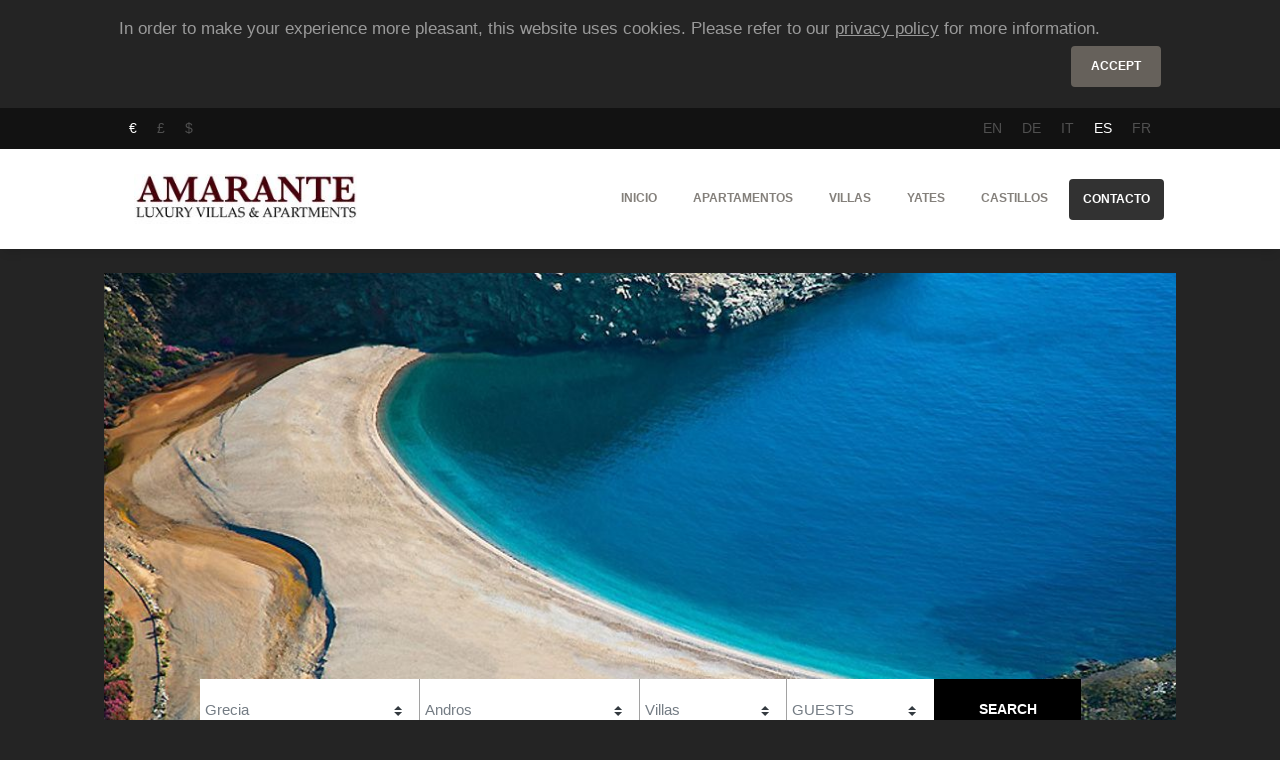

--- FILE ---
content_type: text/html; charset=UTF-8
request_url: https://es.amarantelva.com/villas-de-lujo-en-andros.html
body_size: 11006
content:
<!doctype html>
<html xmlns="http://www.w3.org/1999/xhtml" xml:lang="en" lang="en" class="cssanimations">
<head>
	<title>Villas Lujo Andros - Amarante LVA</title>
    	<meta http-equiv="Content-Type" content="text/html; charset=utf-8" />
	<meta name="viewport" content="width=device-width, initial-scale=1" />
    <link rel="canonical" href="https://es.amarantelva.com/villas-de-lujo-en-andros.html" />
	<link rel="shortcut icon" type="image/jpeg" href="/favicon.png"/>
	<meta name="viewport" content="width=device-width,minimum-scale=1,initial-scale=1" />
	<meta name="language" content="es" />
	<meta name="description" content="Amarante LVA proposes you a selection of Luxury Villas in Andros, Greece. Free Concierge Services for an exclusive stay in Andros, Greece. Don&#039;t miss the best holiday villas in Andros, Greece. Check it now."><meta name="keywords" content="Luxury Holiday Villas in Andros - Amarante LVA">	<meta name="robots" content="index,follow,all" />
	<meta name="revisit" content="3 days" />
	<meta name="p:domain_verify" content="5cf20044a0dcb99f753e57ea39774e69"/>
    <link href="https://stackpath.bootstrapcdn.com/bootstrap/4.3.1/css/bootstrap.min.css" rel="stylesheet" integrity="sha384-ggOyR0iXCbMQv3Xipma34MD+dH/1fQ784/j6cY/iJTQUOhcWr7x9JvoRxT2MZw1T" crossorigin="anonymous">
    <link rel="stylesheet" href="/css/all.css">
    <script
      src="https://code.jquery.com/jquery-3.4.0.min.js"
      crossorigin="anonymous"></script>

    <meta property="og:title" content="Villas Lujo Andros - Amarante LVA">
<meta property="og:site_name" content="Villas Lujo Andros - Amarante LVA">
<meta property="og:url" content="https://es.amarantelva.com/villas-de-lujo-en-andros.html">
<meta property="og:type" content="article">
<meta property="og:locale" content="es">
<meta property="og:description" content="Amarante LVA proposes you a selection of Luxury Villas in Andros, Greece. Free Concierge Services for an exclusive stay in Andros, Greece. Don&#039;t miss the best holiday villas in Andros, Greece. Check it now.">
<meta property="og:image" content="https://imagescdn.amarantelva.com/city-splash/http://images.amarantelva.com.s3-website-eu-west-1.amazonaws.com/cities/Luxury-Apartment-151.jpg">    <!-- Global site tag (gtag.js) - Google Analytics -->
    <script async src="https://www.googletagmanager.com/gtag/js?id=UA-36450527-1"></script>
    <script>
      window.dataLayer = window.dataLayer || [];
      function gtag(){dataLayer.push(arguments);}
      gtag('js', new Date());
      gtag('config', 'UA-36450527-1');
    </script>


</head>
<body onload="loaded()">

<div id="cookiebox" class="container py-3 info-horizontal d-hidden"><p class="description">In order to make your experience more pleasant, this website uses cookies. Please refer to our <a href="/privacy.html">privacy policy</a> for more information.</p><p class="text-right"><button id="acceptCookie" class="btn btn-default">Accept</button></p></div>

<nav id="lang-menu" class="navbar navbar-expand-lg bg-primary">
	<div class="container">
        <ul class="nav">
		<li class="nav-item"><a class="nav-link active" href="?currency=EUR" rel="nofollow">€</a></li><li class="nav-item"><a class="nav-link " href="?currency=GBP" rel="nofollow">£</a></li><li class="nav-item"><a class="nav-link " href="?currency=USD" rel="nofollow">$</a></li>		</ul>
		<ul class="nav flex-row ml-md-auto d-md-flex">
			<li class="nav-item"><a class="nav-link " href="https://www.amarantelva.com/luxury-villas-in-andros.html">EN</a></li>		<li class="nav-item"><a class="nav-link " href="https://de.amarantelva.com/luxus-landhauser-in-andros.html">DE</a></li>		<li class="nav-item"><a class="nav-link " href="https://it.amarantelva.com/ville-di-lusso-a-andros.html">IT</a></li>		<li class="nav-item"><a class="nav-link active" href="https://es.amarantelva.com/villas-de-lujo-en-andros.html">ES</a></li>		<li class="nav-item"><a class="nav-link " href="https://fr.amarantelva.com/villas-de-luxe-a-andros.html">FR</a></li>				</ul>
	</div>
</nav>

<nav id="top-menu" class="navbar navbar-expand-lg">
	<div class="container">
		<a class="navbar-brand" href="/">
			<img src="https://imagescdn.amarantelva.com/w_250,h_56/http://images.amarantelva.com.s3-website-eu-west-1.amazonaws.com/medias/amarante_small.png" alt="Amarante LVA" height="50"/>
		</a>
		<button class="navbar-toggler" type="button" data-toggle="collapse" data-target="#navbarNavTop" aria-expanded="true" aria-label="Toggle navigation">
			  <span class="navbar-toggler-bar bar1"></span>
			  <span class="navbar-toggler-bar bar2"></span>
			  <span class="navbar-toggler-bar bar3"></span>
			</button>
		<div class="collapse navbar-collapse justify-content-md-end" id="navbarNavTop">
		  <ul class="navbar-nav">
			<li class="nav-item">
				<a class="nav-link" href="/">Inicio</a>
            </li>
			<li class="nav-item dropup multi-dropdown">
                <a id="apartment" class="nav-link" href="/destination/apartments">
                    Apartamentos                </a>
            </li>
            <li class="nav-item dropup multi-dropdown">
                <a id="villa" class="nav-link" href="/destination/villas">
                    Villas                </a>
            </li>
            <li class="nav-item dropup multi-dropdown">
                <a id="yacht" class="nav-link" href="/destination/yachts">
                    Yates                </a>
            </li>
            <li class="nav-item dropup multi-dropdown">
                <a id="castle" class="nav-link" href="/destination/castles">
                    Castillos                </a>
            </li>
			<li class="nav-item">
				<a class="nav-link btn btn-primary btn-block" href="/contact.html">
					Contacto				</a>
			</li>
		  </ul>
		</div>
	</div>
</nav>


<div id="main-content" class="container ">
    <div class="my-t-4">
        <div class="nomargin">
        <div class="city-image" style="background-image: url(https://imagescdn.amarantelva.com/city-splash/http://images.amarantelva.com.s3-website-eu-west-1.amazonaws.com/cities/Luxury-Apartment-151.jpg)"><div id="searchbox" class="container-fluid">
    <script>
        window.countries = {"247":{"id":247,"name":"Austria","cities":[{"id":85,"name":"Viena"}]},"252":{"id":252,"name":"Creta","cities":[{"id":91,"name":"La Canea"},{"id":92,"name":"Retino"},{"id":93,"name":"Heraclion"},{"id":94,"name":"Elounda"},{"id":95,"name":"Agios Nikolaos"}]},"250":{"id":250,"name":"Croacia","cities":[{"id":89,"name":"Istria"}]},"195":{"id":195,"name":"Espa\u00f1a","cities":[{"id":66,"name":"Andaluc\u00eda"},{"id":58,"name":"Marbella"},{"id":3,"name":"Sitges"},{"id":2,"name":"Barcelona"},{"id":16,"name":"Costa Brava"},{"id":40,"name":"Pirineos"},{"id":104,"name":"Cataluna"},{"id":49,"name":"San Sebasti\u00e1n"},{"id":52,"name":"Costa del Sol"},{"id":23,"name":"Mallorca"},{"id":22,"name":"Ibiza"},{"id":54,"name":"Galicia"},{"id":60,"name":"Salamanca"},{"id":51,"name":"Costa Blanca"},{"id":101,"name":"Sevilla"},{"id":55,"name":"Costa de la Luz"},{"id":107,"name":"Balearic Islands"},{"id":106,"name":"Extremadura"}]},"73":{"id":73,"name":"Francia","cities":[{"id":11,"name":"Paris"},{"id":56,"name":"Biarritz"},{"id":76,"name":"Breta\u00f1a"},{"id":74,"name":"Valle del Loira"},{"id":78,"name":"Bordeaux"},{"id":75,"name":"Borgo\u00f1a"},{"id":24,"name":"Alpes"},{"id":39,"name":"Provenza"},{"id":100,"name":"Val d'Isere"},{"id":98,"name":"Courchevel"},{"id":99,"name":"Megeve"}]},"244":{"id":244,"name":"Grecia","cities":[{"id":69,"name":"Mikonos"},{"id":70,"name":"Santorini"},{"id":71,"name":"Paros"},{"id":72,"name":"Andros"},{"id":82,"name":"Dodecaneso"},{"id":84,"name":"Atenas"},{"id":97,"name":"Naxos"}]},"105":{"id":105,"name":"Italia","cities":[{"id":47,"name":"Cerde\u00f1a"},{"id":83,"name":"Lago de Como"},{"id":37,"name":"Apulia"},{"id":34,"name":"Venecia"},{"id":43,"name":"Florencia"},{"id":103,"name":"Porto Cervo"},{"id":65,"name":"Siena"},{"id":36,"name":"Toscana"},{"id":68,"name":"Umbria"},{"id":64,"name":"Lucca"}]},"242":{"id":242,"name":"Malta","cities":[{"id":50,"name":"Gozo"}]},"240":{"id":240,"name":"Marruecos","cities":[{"id":41,"name":"Marrakech"}]},"251":{"id":251,"name":"Portugal","cities":[{"id":90,"name":"Algarve"},{"id":96,"name":"Lisboa"}]},"249":{"id":249,"name":"Republica Checa","cities":[{"id":88,"name":"Praga"}]},"243":{"id":243,"name":"Tailandia","cities":[{"id":62,"name":"Bangkok"},{"id":63,"name":"Chiang Mai"},{"id":61,"name":"Koh Samui"},{"id":57,"name":"Phuket"}]},"215":{"id":215,"name":"Turqu\u00eda","cities":[{"id":42,"name":"Estambul"}]}};

        function reloadCities() {
            var val = $('#country').val();
            $("#city").html('');
            $("#type").html('');
            if (!val || val == 0) {
                $("#city").append("<option value=''>ALL</option>");
                $("#type").html('<option value="all">ALL</option>');
                return;
            }
            if (window.countries[val]['cities'].length > 1) {
                $("#city").append("<option value=''>ALL</option>");
            }
            window.countries[val]['cities'].forEach(
                function (value) {
                    el = $("<option>");
                    el.attr('value', value['id']);
                    el.html(value['name']);
                    $("#city").append(el);
                }
            );
            $.ajax(
                {
                    url: '/site/types.html?country=' + val,
                }
            ).done(function (data) {
                const types = JSON.parse(data);
                if (types.length > 1) {
                    $("#type").html('<option value="all">ALL</option>');
                }
                types.forEach(
                    function (type) {
                        if (!type) {
                            return;
                        }
                        const el = $("<option>");
                        el.attr('value', type.toLowerCase());
                        el.html(type);
                        $("#type").append(el);
                    }
                );
            });
        }

        function reloadTypes() {
            var val = $('#city').val();
            $("#type").html('');

            let url;
            if (!val && $('#country').val()) {
                url = '/site/types.html?country=' + $('#country').val();
            } else if (val) {
                url = '/site/types.html?city=' + val;
            } else {
                $("#type").html('<option value="all">ALL</option>');
                return;
            }
            $.ajax({ url: url })
            .done(function (data) {
                const types = JSON.parse(data);
                if (types.length > 1) {
                    $("#type").html('<option value="all">ALL</option>');
                }
                JSON.parse(data).forEach(
                    function (type) {
                        if (!type) {
                            return;
                        }
                        const el = $("<option>");
                        el.attr('value', type.toLowerCase());
                        el.html(type);
                        $("#type").append(el);
                    }
                );
            });
        }

        $( document ).ready(function() {
            if ($("#country").val() && $("#city").val() != 72) {
                reloadCities();
            }
            $("#city").on("change", reloadTypes);
            $("#country").on("change", reloadCities);
        });
    </script>
    <form action="/properties/search" method="GET">
      <div class="row">
        <div class="col-md-3 input-form text-md-right p">
            <label>
            <select id="country" class="custom-select form-control-sm" name="country">
<option class="prompt" value="" disabled>COUNTRY</option>
<option value="0">ALL</option>
<option value="247">Austria</option>
<option value="252">Creta</option>
<option value="250">Croacia</option>
<option value="195">España</option>
<option value="73">Francia</option>
<option value="244" selected>Grecia</option>
<option value="105">Italia</option>
<option value="242">Malta</option>
<option value="240">Marruecos</option>
<option value="251">Portugal</option>
<option value="249">Republica Checa</option>
<option value="243">Tailandia</option>
<option value="215">Turquía</option>
</select>        </label>
        </div>
        <div class="col-md-3 input-form text-md-right p">
            <label>
            <select id="city" class="custom-select form-control-sm" name="city">
<option class="prompt" value="" disabled>CIUDAD</option>
<option value="">ALL</option>
<option value="69">Mikonos</option>
<option value="70">Santorini</option>
<option value="71">Paros</option>
<option value="72" selected>Andros</option>
<option value="82">Dodecaneso</option>
<option value="84">Atenas</option>
<option value="97">Naxos</option>
</select>            </label>
        </div>
        <div class="col-md-2 input-form text-md-right p">
            <label>
            <select id="type" class="custom-select form-control-sm" name="type">
<option class="prompt" value="" disabled>TYPE</option>
<option value="all">ALL</option>
<option value="apartment">Apartamentos</option>
<option value="villa" selected>Villas</option>
<option value="yacht">Yates</option>
<option value="castle">Castillos</option>
</select>            </label>
        </div>
        <div class="col-md-2 input-form text-md-right p">
            <label>
                        <select id="guests" class="custom-select form-control-sm" name="guests">
<option class="prompt" value="" selected>GUESTS</option>
<option value="1">1</option>
<option value="2">2</option>
<option value="3">3</option>
<option value="4">4</option>
<option value="5">5</option>
<option value="6">6</option>
<option value="7">7</option>
<option value="8">8</option>
<option value="9">9</option>
<option value="10">10</option>
<option value="11">11</option>
<option value="12">12</option>
<option value="13">13</option>
<option value="14">14</option>
<option value="15">15</option>
<option value="16">16</option>
<option value="17">17</option>
<option value="18">18</option>
<option value="19">19</option>
<option value="20">20</option>
<option value="21">21</option>
<option value="22">22</option>
<option value="23">23</option>
<option value="24+">24+</option>
</select>            </label>
        </div>
        <div class="col-md-2">
            <button class="btn btn-primary btn-block btn-lg">Search</button>
        </div>
      </div>
    </form>

</div>
</div>        </div>
        <div class="properties">

        <div id="filters" class="nomargin">
        <span class="float-right">
            <a class="text-white" data-toggle="collapse" href="#collapseFilters" role="button" aria-expanded="false" aria-controls="collapseFilters">
                <span class="fas fa-filter"></span> Filters            </a>
        </span>
        <div id="weather"><span>Andros, Grecia: <img src="https://openweathermap.org/img/w/04n.png" width="25" alt="Andros, Grecia: 15ºC"> 15ºC</span></div>
        <div class="collapse mt-3" id="collapseFilters">
            <form action="/villas-de-lujo-en-andros.html" method="GET">
                <input type="hidden" name="country" value="" />
                <input type="hidden" name="city" value="72" />
                <input type="hidden" name="guests" value="" />
                <input type="hidden" name="type" value="villa" />
                <div class="row">
                    <div class="col-12 mb-2"><strong>Caracteristicas</strong></div>
                    <div class="col-sm-6 col-md-3"><label><input  name="features[]" type="checkbox" value="terrace" />&nbsp; Terrace</label></div>
                    <div class="col-sm-6 col-md-3"><label><input  name="features[]" type="checkbox" value="parking" />&nbsp; Parking</label></div>
                    <div class="col-sm-6 col-md-3"><label><input  name="features[]" type="checkbox" value="tennis_court" />&nbsp; Tennis</label></div>
                    <div class="col-sm-6 col-md-3"><label><input  name="features[]" type="checkbox" value="sauna" />&nbsp; Sauna</label></div>
                    <div class="col-sm-6 col-md-3"><label><input  name="features[]" type="checkbox" value="jacuzzi" />&nbsp; Jacuzzi</label></div>
                    <div class="col-sm-6 col-md-3"><label><input  name="features[]" type="checkbox" value="golf" />&nbsp; Golf</label></div>
                    <div class="col-sm-6 col-md-3"><label><input  name="features[]" type="checkbox" value="swim_pool" />&nbsp; Pool</label></div>
                    <div class="col-sm-6 col-md-3"><label><input  name="features[]" type="checkbox" value="fitness" />&nbsp; Fitness</label></div>
                    <div class="col-sm-6 col-md-3"><label><input  name="features[]" type="checkbox" value="daily_cleaning" />&nbsp; Daily Cleaning</label></div>
                    <div class="col-sm-6 col-md-3"><label><input  name="features[]" type="checkbox" value="seaside" />&nbsp; Seaside</label></div>
                    <div class="col-12"><button class="float-right btn btn-default" >Filter</button></div>
                </div>
            </form>
        </div>
    </div>
        <h1><span class="count">4</span>&nbsp;Villas Lujo Andros</h1>
        <div id="destination-info" class="mb-2">
        <div class="desc text-justify">
            <div class="wrap">
                Spend a carefree vacation on one of our luxury villas on Andros, Greece.The northernmost and the second-largest island of the Cyclades, the mountainous and magnificent Andros was an important maritime centre in its times and has preserved the archaeological evidence of its splendour. Famous for its rock carvings and the ruins of Palaeopolis, it s ancient capital, Andros also boasts stunning landscapes, beautiful beaches, bubbling streams, powerful waterfalls and majestic valleys. Having four major towns, Andros, also known as Hora, Gavrio, Batsi and Ormos Korthiou, you will find all the modern facilities and amusement options within a short drive in the area..            </div>
        </div>
    </div>
    
    <nav class="breadcrumbs-container" aria-label="breadcrumb" role="navigation"><div class="form-inline float-sm-right my-1 mx-2"><span>Ordenado por</span>&nbsp;<select id="sortby" class="form-control" name="sort_by">
<option value="from_price">Price - Low to high</option>
<option value="-from_price" selected>Price - High to low</option>
<option value="capacity_max">Capacity - Low to high</option>
<option value="-capacity_max">Capacity - High to low</option>
</select></div><ul class="breadcrumb"><li class="breadcrumb-item"><a href="/">Inicio</a></li><li class="breadcrumb-item"><a href="/grecia/villas-de-lujo">Grecia</a></li><li class="breadcrumb-item"><a href="/villas-de-lujo-en-andros.html" title="Villas Lujo Andros">Andros</a></li><li class="breadcrumb-item active">Villa</li></ul></nav>
    
    <div class="property mx-auto">
<div class="row">
    <div class="col-lg-6 order-1">
        <span>
            <strong>Zorgos Bay</strong>
        </span>
        <div class="image mx-auto">

                <a href="/grecia/andros/villas/cyclades-grand-villa">
                    <img class="img-fluid lazy" src="https://imagescdn.amarantelva.com/thumb/http://images.amarantelva.com.s3-website-eu-west-1.amazonaws.com/medias/amarante.jpg" alt="Villas Lujo Andros - Cyclades Grand Villa" title="Villas Lujo Andros - Cyclades Grand Villa" data-src="https://imagescdn.amarantelva.com/thumb/http://images.amarantelva.com.s3-website-eu-west-1.amazonaws.com/property/4965702/4965702_1.jpg">                </a>

        </div>
    </div>
    <div class="col-lg-6 order-2 order-lg-3">
        <div class="property-details-overlay"><span><span><span class="red-amarante">5</span> Habitaciones</span></span><span><span><span class="red-amarante">3</span> Bathrooms</span></span><span><span><span class="red-amarante">10</span> Personas</span></span><span><span><span class="red-amarante">350</span> m² </span></span></div>    </div>
    <div class="col-lg-6 desc order-2 order-md-2 d-flex flex-column justify-content-between">
        <div>
            <span class="h3"><a href="/grecia/andros/villas/cyclades-grand-villa">Cyclades Grand Villa</a></span>
            <div class="details">
                <p class="amenities">Terrace, Parking, Pool, Daily Cleaning, Concierge, Seaside</p>
                <p class="descr text-justify d-lg-none d-xl-block">Holiday Rentals Andros : With its majestic sea views and landscapes, Andros is a perfect place for a vacation in Greece. Overlooking the beautiful Zorgos Bay and featuring all the modern amenities you might need, this luxury villa is thought for a group of friends or a family. It sleeps up to 10...</p>
                <p class="descr text-justify d-none d-lg-block d-xl-none">Holiday Rentals Andros : With its majestic sea views and landscapes, Andros is a perfect place for a vacation in Greece. Overlooking the beautiful Zorgos Bay and featuring all the modern amenities you might need, this...</p>
            </div>
            <div class="pricing my-xs-3 my-md-2 my-xl-3">
                                    <span>Price from <span class="price">1.000 €</span>/night</span>
                            </div>
        </div>
        <div class="buttons">
            <a href="/grecia/andros/villas/cyclades-grand-villa" class="btn btn-primary">
                Más Info            </a>
            <a href="/grecia/andros/villas/cyclades-grand-villa#enquiry" class="btn btn-amarante">
                Solicitar            </a>
        </div>
    </div>
</div>
</div>
<div class="property mx-auto">
<div class="row">
    <div class="col-lg-6 order-1">
        <span>
            <strong>Zorgos Bay</strong>
        </span>
        <div class="image mx-auto">

                <a href="/grecia/andros/villas/cyclades-white-villa">
                    <img class="img-fluid lazy" src="https://imagescdn.amarantelva.com/thumb/http://images.amarantelva.com.s3-website-eu-west-1.amazonaws.com/medias/amarante.jpg" alt="Villas Lujo Andros - Cyclades White Villa" title="Villas Lujo Andros - Cyclades White Villa" data-src="https://imagescdn.amarantelva.com/thumb/http://images.amarantelva.com.s3-website-eu-west-1.amazonaws.com/property/4965701/4965701_33.jpg">                </a>

        </div>
    </div>
    <div class="col-lg-6 order-2 order-lg-3">
        <div class="property-details-overlay"><span><span><span class="red-amarante">4</span> Habitaciones</span></span><span><span><span class="red-amarante">3</span> Bathrooms</span></span><span><span><span class="red-amarante">8</span> Personas</span></span><span><span><span class="red-amarante">400</span> m² </span></span></div>    </div>
    <div class="col-lg-6 desc order-2 order-md-2 d-flex flex-column justify-content-between">
        <div>
            <span class="h3"><a href="/grecia/andros/villas/cyclades-white-villa">Cyclades White Villa</a></span>
            <div class="details">
                <p class="amenities">Terrace, Parking, Pool, Daily Cleaning, Concierge, Seaside</p>
                <p class="descr text-justify d-lg-none d-xl-block">Luxury Villas Andros : Benefiting from magnificent sea views and pool, this holiday home has it all for a carefree vacation. Distributed over several levels, the house comprises two spacious living rooms, a kitchen, a dining area, four bedrooms and three bathrooms and sleeps up to eight people....</p>
                <p class="descr text-justify d-none d-lg-block d-xl-none">Luxury Villas Andros : Benefiting from magnificent sea views and pool, this holiday home has it all for a carefree vacation. Distributed over several levels, the house comprises two spacious living rooms, a kitchen, a...</p>
            </div>
            <div class="pricing my-xs-3 my-md-2 my-xl-3">
                                    <span>Price from <span class="price">900 €</span>/night</span>
                            </div>
        </div>
        <div class="buttons">
            <a href="/grecia/andros/villas/cyclades-white-villa" class="btn btn-primary">
                Más Info            </a>
            <a href="/grecia/andros/villas/cyclades-white-villa#enquiry" class="btn btn-amarante">
                Solicitar            </a>
        </div>
    </div>
</div>
</div>
<div class="property mx-auto">
<div class="row">
    <div class="col-lg-6 order-1">
        <span>
            <strong>Zorgos Bay</strong>
        </span>
        <div class="image mx-auto">

                <a href="/grecia/andros/villas/cyclades-blue-villa">
                    <img class="img-fluid lazy" src="https://imagescdn.amarantelva.com/thumb/http://images.amarantelva.com.s3-website-eu-west-1.amazonaws.com/medias/amarante.jpg" alt="Villas Lujo Andros - Cyclades Blue Villa" title="Villas Lujo Andros - Cyclades Blue Villa" data-src="https://imagescdn.amarantelva.com/thumb/http://images.amarantelva.com.s3-website-eu-west-1.amazonaws.com/property/4965802/4965802_20.jpg">                </a>

        </div>
    </div>
    <div class="col-lg-6 order-2 order-lg-3">
        <div class="property-details-overlay"><span><span><span class="red-amarante">3</span> Habitaciones</span></span><span><span><span class="red-amarante">2</span> Bathrooms</span></span><span><span><span class="red-amarante">6</span> Personas</span></span><span><span><span class="red-amarante">150</span> m² </span></span></div>    </div>
    <div class="col-lg-6 desc order-2 order-md-2 d-flex flex-column justify-content-between">
        <div>
            <span class="h3"><a href="/grecia/andros/villas/cyclades-blue-villa">Cyclades Blue Villa</a></span>
            <div class="details">
                <p class="amenities">Terrace, Parking, Pool, Daily Cleaning, Concierge, Seaside</p>
                <p class="descr text-justify d-lg-none d-xl-block">Andros Holiday Villas : Enjoying hotel services, this luxury house is perfect for a vacation with kids. Housing up to six guests, the rental comprises three bedrooms, two bathrooms, a kitchen with a dining area, a living room and a lounge terrace benefiting from magnificent sea views. The bedrooms...</p>
                <p class="descr text-justify d-none d-lg-block d-xl-none">Andros Holiday Villas : Enjoying hotel services, this luxury house is perfect for a vacation with kids. Housing up to six guests, the rental comprises three bedrooms, two bathrooms, a kitchen with a dining area, a...</p>
            </div>
            <div class="pricing my-xs-3 my-md-2 my-xl-3">
                                    <span>Price from <span class="price">900 €</span>/night</span>
                            </div>
        </div>
        <div class="buttons">
            <a href="/grecia/andros/villas/cyclades-blue-villa" class="btn btn-primary">
                Más Info            </a>
            <a href="/grecia/andros/villas/cyclades-blue-villa#enquiry" class="btn btn-amarante">
                Solicitar            </a>
        </div>
    </div>
</div>
</div>
<div class="property mx-auto">
<div class="row">
    <div class="col-lg-6 order-1">
        <span>
            <strong>Zorgos Bay</strong>
        </span>
        <div class="image mx-auto">

                <a href="/grecia/andros/villas/cyclades-luxe-villa">
                    <img class="img-fluid lazy" src="https://imagescdn.amarantelva.com/thumb/http://images.amarantelva.com.s3-website-eu-west-1.amazonaws.com/medias/amarante.jpg" alt="Villas Lujo Andros - Cyclades Luxe Villa" title="Villas Lujo Andros - Cyclades Luxe Villa" data-src="https://imagescdn.amarantelva.com/thumb/http://images.amarantelva.com.s3-website-eu-west-1.amazonaws.com/">                </a>

        </div>
    </div>
    <div class="col-lg-6 order-2 order-lg-3">
        <div class="property-details-overlay"><span><span><span class="red-amarante">4</span> Habitaciones</span></span><span><span><span class="red-amarante">2</span> Bathrooms</span></span><span><span><span class="red-amarante">8</span> Personas</span></span><span><span><span class="red-amarante">250</span> m² </span></span></div>    </div>
    <div class="col-lg-6 desc order-2 order-md-2 d-flex flex-column justify-content-between">
        <div>
            <span class="h3"><a href="/grecia/andros/villas/cyclades-luxe-villa">Cyclades Luxe Villa</a></span>
            <div class="details">
                <p class="amenities">Terrace, Parking, Pool, Daily Cleaning, Concierge, Seaside</p>
                <p class="descr text-justify d-lg-none d-xl-block">Overlooking the bay of Zorgos, this luxury villa rental in Andros is a perfect place for a family vacation in Greece. Part of a resort benefiting from high-end facilities and services, the property enjoys about 2000 m2 of gardens with verandas and chill-out areas. The villa sleeps up to eight...</p>
                <p class="descr text-justify d-none d-lg-block d-xl-none">Overlooking the bay of Zorgos, this luxury villa rental in Andros is a perfect place for a family vacation in Greece. Part of a resort benefiting from high-end facilities and services, the property enjoys about 2000 m2...</p>
            </div>
            <div class="pricing my-xs-3 my-md-2 my-xl-3">
                                    <span>Price from <span class="price">900 €</span>/night</span>
                            </div>
        </div>
        <div class="buttons">
            <a href="/grecia/andros/villas/cyclades-luxe-villa" class="btn btn-primary">
                Más Info            </a>
            <a href="/grecia/andros/villas/cyclades-luxe-villa#enquiry" class="btn btn-amarante">
                Solicitar            </a>
        </div>
    </div>
</div>
</div>

        <div>
        </div>
    <hr/>
    <div>
        <h3 class="text-grey">Le pueden gustar</h3><div class="row"><div class="col-lg-4 mx-auto" style="max-width: 665px"><span>
    Yates Lujo Andros -
    Grecia</span>
<div class="image mx-auto">
    <a href="/grecia/andros/yates/andros-sailboat-charter">
        <img class="img-fluid lazy" src="https://imagescdn.amarantelva.com/thumb/http://images.amarantelva.com.s3-website-eu-west-1.amazonaws.com/medias/amarante.jpg" alt="Andros Sailboat Charter" data-src="https://imagescdn.amarantelva.com/thumb/http://images.amarantelva.com.s3-website-eu-west-1.amazonaws.com/property/5977404/5977404_8.jpg">    </a>
</div>
<div class="property-details-overlay"><span><span><span class="red-amarante">4</span> Habitaciones</span></span><span><span><span class="red-amarante">4</span> Bathrooms</span></span><span><span><span class="red-amarante">8</span> Personas</span></span></div></div><div class="col-lg-4 mx-auto" style="max-width: 665px"><span>
    Yates Lujo Andros -
    Grecia</span>
<div class="image mx-auto">
    <a href="/grecia/andros/yates/andros-sailing-boat">
        <img class="img-fluid lazy" src="https://imagescdn.amarantelva.com/thumb/http://images.amarantelva.com.s3-website-eu-west-1.amazonaws.com/medias/amarante.jpg" alt="Andros Sailing Boat" data-src="https://imagescdn.amarantelva.com/thumb/http://images.amarantelva.com.s3-website-eu-west-1.amazonaws.com/property/5977304/5977304_4.jpg">    </a>
</div>
<div class="property-details-overlay"><span><span><span class="red-amarante">3</span> Habitaciones</span></span><span><span><span class="red-amarante">3</span> Bathrooms</span></span><span><span><span class="red-amarante">6</span> Personas</span></span></div></div></div><div><h3 class="mt-5 mb-2 text-right" style="font-size: 1.5em"><a href="/grecia/andros/alquiler-vacacional-lujo">>> See all Vacation Rentals in Andros</a></h3></div>    </div>
</hr/>

</div>
<script src="https://cdn.jsdelivr.net/npm/readmore-js@2.2.1/readmore.min.js"></script>
<script src="/js/plugins/jquery.query-object.js" type="text/javascript"></script>
<script  type="text/javascript">
    $(function() {
        $('#destination-info .desc').readmore({
            speed: 75,
            collapsedHeight: 180,
            moreLink: '<a href="#"><span class="fa fa-plus-circle"></span>&nbsp;Read more</a>',
            lessLink: '<a href="#"><span class="fa fa-minus-circle"></span>&nbsp;Read less</a>',
        });
        // $(".showDescription").on('click', function (e) {
        //     e.preventDefault();
        //     $("#destination-info .desc").addClass('show');
        //     $(this).addClass('d-none');
        //     $('.hideDescription').removeClass('d-none');
        // });
        // $(".hideDescription").on('click', function (e) {
        //     e.preventDefault();
        //     $("#destination-info .desc").removeClass('show');
        //     $(this).addClass('d-none');
        //     $('.showDescription').removeClass('d-none');
        // });
        $("#sortby").on("change", function () {
            var newUrl = $.query.set("order", $(this).val()).toString();
            window.location.href = newUrl;
        });
    });
</script>
    </div>
</div>

<div id="footer">
        <div class="container">
            <div class="row support">
                <div class="col-12 col-md-4 text-center">
                    <h3>Phone support</h3>
                    <h4 style="margin: 0px; font-size: 2em">+34 717 103 183</h4>
                </div>
                <div class="col-12 col-md-4 text-center">
                    <h3>Chat con nosotros</h3>
					<p>
						Click on the Chat Icon at the bottom right of your screen.					</p>
                </div>
				                <div class="col-12 col-md-4 text-center">
                    <h3>Connect with us</h3>
                    <p class="social">
                        <a href="https://www.facebook.com/amarantelva" rel="noopener" target="_blank" class="btn btn-just-icon"><i class="fab fa-2x fa-facebook-f" aria-hidden="true"></i></a>
                        <a href="https://www.instagram.com/amarantelva/" rel="noopener" target="_blank" class="btn btn-just-icon"><i class="fab fa-2x fa-instagram" aria-hidden="true"></i></a>
                        <a href="https://www.pinterest.es/amarantelva" rel="noopener" target="_blank" class="btn btn-just-icon"><i class="fab fa-2x fa-pinterest" aria-hidden="true"></i></a>
                        <a href="https://twitter.com/AmaranteLVA" rel="noopener" target="_blank" class="btn btn-just-icon"><i class="fab fa-2x fa-twitter" aria-hidden="true"></i></a>
                        <a href="https://www.linkedin.com/company/amarante-lva/" rel="noopener" target="_blank" class="btn btn-just-icon"><i class="fab fa-2x fa-linkedin" aria-hidden="true"></i></a>
                    </p>
                </div>
                            </div>
        </div>
</div>

<nav id="bottom-menu" class="bg-primary">
	<div class="container">
        <div class="row">
    <div class="col-12">
        <nav id="bottom-drop-menu" class="navbar navbar-expand-lg">
            <span class="claim font-weight-bold">
                Check our Luxury Vacation Rentals in all our destinations:
                <button class="navbar-toggler" type="button" data-toggle="collapse" data-target="#navbarNavBottom" aria-expanded="true" aria-label="Toggle navigation">
    			  <span class="navbar-toggler-bar bar1"></span>
    			  <span class="navbar-toggler-bar bar2"></span>
    			  <span class="navbar-toggler-bar bar3"></span>
    			</button>
            </span>
    		<div class="" id="navbarNavBottom">
    		  <ul class="navbar-nav">
    			<li class="nav-item dropup multi-dropdown"><a id="apartment" class="nav-link dropdown-toggle" href="#" role="button" data-toggle="dropdown" aria-haspopup="true" aria-expanded="false">apartment</a><div class="dropdown-menu multi-column columns-3"><div class="row"><div class="col-md-6 px-4 py-3"><a class="font-weight-bold" href="/austria/apartamentos-de-lujo" title="Apartamentos Lujo Austria">Austria <small>(1)</small></a><div class="dropdown-divider"></div><div class="my-2"><span class="d-block d-sm-inline"><a href="/apartamentos-de-lujo-en-viena.html" title="Apartamentos Lujo Viena">Viena <small>(1)</small></a></span></div></div><div class="col-md-6 px-4 py-3"><a class="font-weight-bold" href="/espana/apartamentos-de-lujo" title="Apartamentos Lujo España">España <small>(108)</small></a><div class="dropdown-divider"></div><div class="my-2"><span class="d-block d-sm-inline"><a href="/apartamentos-de-lujo-en-barcelona.html" title="Apartamentos Lujo Barcelona">Barcelona <small>(84)</small></a></span><span class="d-none d-sm-inline">, </span><span class="d-block d-sm-inline"><a href="/apartamentos-de-lujo-en-costa-brava.html" title="Apartamentos Lujo Costa Brava">Costa Brava <small>(11)</small></a></span><span class="d-none d-sm-inline">, </span><span class="d-block d-sm-inline"><a href="/apartamentos-de-lujo-en-galicia.html" title="Apartamentos Lujo Galicia">Galicia <small>(1)</small></a></span><span class="d-none d-sm-inline">, </span><span class="d-block d-sm-inline"><a href="/apartamentos-de-lujo-en-marbella.html" title="Apartamentos Lujo Marbella">Marbella <small>(9)</small></a></span><span class="d-none d-sm-inline">, </span><span class="d-block d-sm-inline"><a href="/apartamentos-de-lujo-en-sevilla.html" title="Luxury Apartments Seville">Sevilla <small>(3)</small></a></span></div></div><div class="col-md-6 px-4 py-3"><a class="font-weight-bold" href="/francia/apartamentos-de-lujo" title="Apartamentos Lujo Francia">Francia <small>(8)</small></a><div class="dropdown-divider"></div><div class="my-2"><span class="d-block d-sm-inline"><a href="/apartamentos-de-lujo-en-paris.html" title="Apartamentos Lujo Paris">Paris <small>(7)</small></a></span><span class="d-none d-sm-inline">, </span><span class="d-block d-sm-inline"><a href="/apartamentos-de-lujo-en-val-disere.html" title="Luxury Apartments Val d&#039;Isere">Val d'Isere <small>(1)</small></a></span></div></div><div class="col-md-6 px-4 py-3"><a class="font-weight-bold" href="/grecia/apartamentos-de-lujo" title="Apartamentos Lujo Grecia">Grecia <small>(22)</small></a><div class="dropdown-divider"></div><div class="my-2"><span class="d-block d-sm-inline"><a href="/apartamentos-de-lujo-en-atenas.html" title="Apartamentos Lujo Atenas">Atenas <small>(18)</small></a></span><span class="d-none d-sm-inline">, </span><span class="d-block d-sm-inline"><a href="/apartamentos-de-lujo-en-mikonos.html" title="Luxury Apartment Rentals Mykonos">Mikonos <small>(2)</small></a></span><span class="d-none d-sm-inline">, </span><span class="d-block d-sm-inline"><a href="/apartamentos-de-lujo-en-naxos.html" title="Luxury Apartment Rentals Naxos">Naxos <small>(2)</small></a></span></div></div><div class="col-md-6 px-4 py-3"><a class="font-weight-bold" href="/italia/apartamentos-de-lujo" title="Apartamentos Lujos Italia">Italia <small>(3)</small></a><div class="dropdown-divider"></div><div class="my-2"><span class="d-block d-sm-inline"><a href="/apartamentos-de-lujo-en-florencia.html" title="Apartamentos Lujo Florencia">Florencia <small>(2)</small></a></span><span class="d-none d-sm-inline">, </span><span class="d-block d-sm-inline"><a href="/apartamentos-de-lujo-en-venecia.html" title="Apartamentos Lujo Venecia">Venecia <small>(1)</small></a></span></div></div><div class="col-md-6 px-4 py-3"><a class="font-weight-bold" href="/portugal/apartamentos-de-lujo" title="Luxury Apartments in Portugal">Portugal <small>(6)</small></a><div class="dropdown-divider"></div><div class="my-2"><span class="d-block d-sm-inline"><a href="/apartamentos-de-lujo-en-lisboa.html" title="Apartamentos Lujo Lisboa">Lisboa <small>(6)</small></a></span></div></div><div class="col-md-6 px-4 py-3"><a class="font-weight-bold" href="/republica-checa/apartamentos-de-lujo">Republica Checa <small>(1)</small></a><div class="dropdown-divider"></div><div class="my-2"><span class="d-block d-sm-inline"><a href="/apartamentos-de-lujo-en-praga.html" title="Apartamentos Lujo Praga">Praga <small>(1)</small></a></span></div></div><div class="col-md-6 px-4 py-3"><a class="font-weight-bold" href="/tailandia/apartamentos-de-lujo" title="Apartamentos Lujo Tailandia">Tailandia <small>(15)</small></a><div class="dropdown-divider"></div><div class="my-2"><span class="d-block d-sm-inline"><a href="/apartamentos-de-lujo-en-bangkok.html" title="Apartamentos Lujo Bangkok">Bangkok <small>(10)</small></a></span><span class="d-none d-sm-inline">, </span><span class="d-block d-sm-inline"><a href="/apartamentos-de-lujo-en-phuket.html" title="Apartamentos Lujo Phuket">Phuket <small>(5)</small></a></span></div></div><div class="col-md-6 px-4 py-3"><a class="font-weight-bold" href="/turquia/apartamentos-de-lujo" title="Apartamentos Lujo Turquia">Turquía <small>(47)</small></a><div class="dropdown-divider"></div><div class="my-2"><span class="d-block d-sm-inline"><a href="/apartamentos-de-lujo-en-estambul.html" title="Apartamentos Lujo Estambul">Estambul <small>(47)</small></a></span></div></div></div></div></li>    			<li class="nav-item dropup multi-dropdown"><a id="villa" class="nav-link dropdown-toggle" href="#" role="button" data-toggle="dropdown" aria-haspopup="true" aria-expanded="false">villa</a><div class="dropdown-menu multi-column columns-3"><div class="row"><div class="col-md-6 px-4 py-3"><a class="font-weight-bold" href="/creta/villas-de-lujo" title="Villas Lujo Creta">Creta <small>(21)</small></a><div class="dropdown-divider"></div><div class="my-2"><span class="d-block d-sm-inline"><a href="/villas-de-lujo-en-agios-nikolaos.html" title="Villas Lujo Agios Nikolaos">Agios Nikolaos <small>(6)</small></a></span><span class="d-none d-sm-inline">, </span><span class="d-block d-sm-inline"><a href="/villas-de-lujo-en-elounda.html" title="Villas Lujo Elounda">Elounda <small>(5)</small></a></span><span class="d-none d-sm-inline">, </span><span class="d-block d-sm-inline"><a href="/villas-de-lujo-en-heraclion.html" title="Villas Lujo Heraclion">Heraclion <small>(1)</small></a></span><span class="d-none d-sm-inline">, </span><span class="d-block d-sm-inline"><a href="/villas-de-lujo-en-la-canea.html" title="Villas Lujo La Canea">La Canea <small>(7)</small></a></span><span class="d-none d-sm-inline">, </span><span class="d-block d-sm-inline"><a href="/villas-de-lujo-en-retino.html" title="Villas Lujo Retino">Retino <small>(2)</small></a></span></div></div><div class="col-md-6 px-4 py-3"><a class="font-weight-bold" href="/croacia/villas-de-lujo" title="Villas Lujo Croacia">Croacia <small>(1)</small></a><div class="dropdown-divider"></div><div class="my-2"><span class="d-block d-sm-inline"><a href="/villas-de-lujo-en-istria.html" title="Villas Lujo Istria">Istria <small>(1)</small></a></span></div></div><div class="col-md-6 px-4 py-3"><a class="font-weight-bold" href="/espana/villas-de-lujo" title="Villas Lujo España">España <small>(286)</small></a><div class="dropdown-divider"></div><div class="my-2"><span class="d-block d-sm-inline"><a href="/villas-de-lujo-en-andalucia.html" title="Villas Lujo Andalusia">Andalucía <small>(11)</small></a></span><span class="d-none d-sm-inline">, </span><span class="d-block d-sm-inline"><a href="/villas-de-lujo-en-barcelona.html" title="Villas Lujo Barcelona">Barcelona <small>(12)</small></a></span><span class="d-none d-sm-inline">, </span><span class="d-block d-sm-inline"><a href="/villas-de-lujo-en-costa-blanca.html" title="Villas Lujo Costa Blanca">Costa Blanca <small>(6)</small></a></span><span class="d-none d-sm-inline">, </span><span class="d-block d-sm-inline"><a href="/villas-de-lujo-en-costa-brava.html" title="Villas Lujo Costa Brava">Costa Brava <small>(87)</small></a></span><span class="d-none d-sm-inline">, </span><span class="d-block d-sm-inline"><a href="/villas-de-lujo-en-costa-de-la-luz.html">Costa de la Luz <small>(1)</small></a></span><span class="d-none d-sm-inline">, </span><span class="d-block d-sm-inline"><a href="/villas-de-lujo-en-costa-del-sol.html">Costa del Sol <small>(14)</small></a></span><span class="d-none d-sm-inline">, </span><span class="d-block d-sm-inline"><a href="/villas-de-lujo-en-extremadura.html" title="Extremadura Luxury Villas">Extremadura <small>(1)</small></a></span><span class="d-none d-sm-inline">, </span><span class="d-block d-sm-inline"><a href="/villas-de-lujo-en-ibiza.html" title="Villas Lujo Ibiza">Ibiza <small>(27)</small></a></span><span class="d-none d-sm-inline">, </span><span class="d-block d-sm-inline"><a href="/villas-de-lujo-en-mallorca.html" title="Villas Lujo Mallorca">Mallorca <small>(13)</small></a></span><span class="d-none d-sm-inline">, </span><span class="d-block d-sm-inline"><a href="/villas-de-lujo-en-marbella.html" title="Villas Lujo Marbella">Marbella <small>(101)</small></a></span><span class="d-none d-sm-inline">, </span><span class="d-block d-sm-inline"><a href="/villas-de-lujo-en-pirineos.html" title="Villas Lujo Pirineos">Pirineos <small>(1)</small></a></span><span class="d-none d-sm-inline">, </span><span class="d-block d-sm-inline"><a href="/villas-de-lujo-en-san-sebastian.html" title="Villas Lujo San Sebastian">San Sebastián <small>(3)</small></a></span><span class="d-none d-sm-inline">, </span><span class="d-block d-sm-inline"><a href="/villas-de-lujo-en-sitges.html" title="Villas Lujo Sitges">Sitges <small>(9)</small></a></span></div></div><div class="col-md-6 px-4 py-3"><a class="font-weight-bold" href="/francia/villas-de-lujo" title="Villas Lujo Francia">Francia <small>(19)</small></a><div class="dropdown-divider"></div><div class="my-2"><span class="d-block d-sm-inline"><a href="/villas-de-lujo-en-alpes.html" title="Villas Lujo Alpes Franceses">Alpes <small>(6)</small></a></span><span class="d-none d-sm-inline">, </span><span class="d-block d-sm-inline"><a href="/villas-de-lujo-en-biarritz.html" title="Villas Lujo Biarritz">Biarritz <small>(1)</small></a></span><span class="d-none d-sm-inline">, </span><span class="d-block d-sm-inline"><a href="/villas-de-lujo-en-bordeaux.html" title="Villas Lujo Burdeos">Bordeaux <small>(1)</small></a></span><span class="d-none d-sm-inline">, </span><span class="d-block d-sm-inline"><a href="/villas-de-lujo-en-courchevel.html" title="Luxury Chalets Courchevel">Courchevel <small>(1)</small></a></span><span class="d-none d-sm-inline">, </span><span class="d-block d-sm-inline"><a href="/villas-de-lujo-en-megeve.html" title="Luxury Chalets Megeve">Megeve <small>(1)</small></a></span><span class="d-none d-sm-inline">, </span><span class="d-block d-sm-inline"><a href="/villas-de-lujo-en-provenza.html" title="Villas Lujo Provenza">Provenza <small>(8)</small></a></span><span class="d-none d-sm-inline">, </span><span class="d-block d-sm-inline"><a href="/villas-de-lujo-en-val-disere.html" title="Luxury Chalets Val d&#039;Isere">Val d'Isere <small>(1)</small></a></span></div></div><div class="col-md-6 px-4 py-3"><a class="font-weight-bold" href="/grecia/villas-de-lujo" title="Villas Lujo Grecia">Grecia <small>(67)</small></a><div class="dropdown-divider"></div><div class="my-2"><span class="d-block d-sm-inline"><a href="/villas-de-lujo-en-andros.html" title="Villas Lujo Andros">Andros <small>(4)</small></a></span><span class="d-none d-sm-inline">, </span><span class="d-block d-sm-inline"><a href="/villas-de-lujo-en-atenas.html" title="Villas Lujo Atenas">Atenas <small>(4)</small></a></span><span class="d-none d-sm-inline">, </span><span class="d-block d-sm-inline"><a href="/villas-de-lujo-en-dodecaneso.html" title="Villas Lujo Dodecaneso">Dodecaneso <small>(1)</small></a></span><span class="d-none d-sm-inline">, </span><span class="d-block d-sm-inline"><a href="/villas-de-lujo-en-mikonos.html" title="Villa Lujo Miconos">Mikonos <small>(40)</small></a></span><span class="d-none d-sm-inline">, </span><span class="d-block d-sm-inline"><a href="/villas-de-lujo-en-naxos.html" title="Villa Lujo Naxos">Naxos <small>(11)</small></a></span><span class="d-none d-sm-inline">, </span><span class="d-block d-sm-inline"><a href="/villas-de-lujo-en-santorini.html" title="Villas Lujo Santorini">Santorini <small>(7)</small></a></span></div></div><div class="col-md-6 px-4 py-3"><a class="font-weight-bold" href="/italia/villas-de-lujo" title="Villas Lujo Italia">Italia <small>(142)</small></a><div class="dropdown-divider"></div><div class="my-2"><span class="d-block d-sm-inline"><a href="/villas-de-lujo-en-apulia.html" title="Luxury Villas Puglia to rent">Apulia <small>(4)</small></a></span><span class="d-none d-sm-inline">, </span><span class="d-block d-sm-inline"><a href="/villas-de-lujo-en-cerdena.html" title="Villas Lujo Cerdeña">Cerdeña <small>(46)</small></a></span><span class="d-none d-sm-inline">, </span><span class="d-block d-sm-inline"><a href="/villas-de-lujo-en-florencia.html" title="Villas Lujo Florencia">Florencia <small>(8)</small></a></span><span class="d-none d-sm-inline">, </span><span class="d-block d-sm-inline"><a href="/villas-de-lujo-en-lago-de-como.html" title="Villas Lujo Lago de Como">Lago de Como <small>(5)</small></a></span><span class="d-none d-sm-inline">, </span><span class="d-block d-sm-inline"><a href="/villas-de-lujo-en-lucca.html" title="Villas Lujo Lucca">Lucca <small>(2)</small></a></span><span class="d-none d-sm-inline">, </span><span class="d-block d-sm-inline"><a href="/villas-de-lujo-en-porto-cervo.html" title="">Porto Cervo <small>(6)</small></a></span><span class="d-none d-sm-inline">, </span><span class="d-block d-sm-inline"><a href="/villas-de-lujo-en-siena.html" title="Villas Lujo Siena">Siena <small>(24)</small></a></span><span class="d-none d-sm-inline">, </span><span class="d-block d-sm-inline"><a href="/villas-de-lujo-en-toscana.html" title="Villas Lujo Toscana">Toscana <small>(41)</small></a></span><span class="d-none d-sm-inline">, </span><span class="d-block d-sm-inline"><a href="/villas-de-lujo-en-umbria.html" title="Villas Lujo Umbria">Umbria <small>(4)</small></a></span><span class="d-none d-sm-inline">, </span><span class="d-block d-sm-inline"><a href="/villas-de-lujo-en-venecia.html" title="Villas Lujo Venecia">Venecia <small>(2)</small></a></span></div></div><div class="col-md-6 px-4 py-3"><a class="font-weight-bold" href="/malta/villas-de-lujo" title="Villas Lujo Malta">Malta <small>(1)</small></a><div class="dropdown-divider"></div><div class="my-2"><span class="d-block d-sm-inline"><a href="/villas-de-lujo-en-gozo.html" title="Villas Lujo Gozo">Gozo <small>(1)</small></a></span></div></div><div class="col-md-6 px-4 py-3"><a class="font-weight-bold" href="/marruecos/villas-de-lujo" title="Villas Lujo Marruecos">Marruecos <small>(17)</small></a><div class="dropdown-divider"></div><div class="my-2"><span class="d-block d-sm-inline"><a href="/villas-de-lujo-en-marrakech.html" title="Villas Lujo Marrakech">Marrakech <small>(17)</small></a></span></div></div><div class="col-md-6 px-4 py-3"><a class="font-weight-bold" href="/portugal/villas-de-lujo" title="Villas Lujo Portugal">Portugal <small>(1)</small></a><div class="dropdown-divider"></div><div class="my-2"><span class="d-block d-sm-inline"><a href="/villas-de-lujo-en-algarve.html" title="Villas Lujo Algarve">Algarve <small>(1)</small></a></span></div></div><div class="col-md-6 px-4 py-3"><a class="font-weight-bold" href="/tailandia/villas-de-lujo" title="Villas Lujo Tailandia">Tailandia <small>(131)</small></a><div class="dropdown-divider"></div><div class="my-2"><span class="d-block d-sm-inline"><a href="/villas-de-lujo-en-chiang-mai.html" title="Villas Lujo Chiang Mai">Chiang Mai <small>(1)</small></a></span><span class="d-none d-sm-inline">, </span><span class="d-block d-sm-inline"><a href="/villas-de-lujo-en-koh-samui.html" title="Villas Lujo Koh Samui">Koh Samui <small>(83)</small></a></span><span class="d-none d-sm-inline">, </span><span class="d-block d-sm-inline"><a href="/villas-de-lujo-en-phuket.html" title="Villas Lujo Phuket">Phuket <small>(47)</small></a></span></div></div></div></div></li>    			<li class="nav-item dropup multi-dropdown"><a id="yacht" class="nav-link dropdown-toggle" href="#" role="button" data-toggle="dropdown" aria-haspopup="true" aria-expanded="false">yacht</a><div class="dropdown-menu multi-column columns-3"><div class="row"><div class="col-md-6 px-4 py-3"><a class="font-weight-bold" href="/espana/yates-de-lujo" title="Yates Lujo España">España <small>(18)</small></a><div class="dropdown-divider"></div><div class="my-2"><span class="d-block d-sm-inline"><a href="/yates-de-lujo-en-barcelona.html" title="Yates Lujo Barcelona">Barcelona <small>(3)</small></a></span><span class="d-none d-sm-inline">, </span><span class="d-block d-sm-inline"><a href="/yates-de-lujo-en-costa-brava.html" title="Yates Lujo Costa Brava">Costa Brava <small>(2)</small></a></span><span class="d-none d-sm-inline">, </span><span class="d-block d-sm-inline"><a href="/yates-de-lujo-en-ibiza.html" title="Yates Lujo Ibiza">Ibiza <small>(11)</small></a></span><span class="d-none d-sm-inline">, </span><span class="d-block d-sm-inline"><a href="/yates-de-lujo-en-sitges.html" title="Yates Lujo Sitges">Sitges <small>(2)</small></a></span></div></div><div class="col-md-6 px-4 py-3"><a class="font-weight-bold" href="/grecia/yates-de-lujo" title="Yates Lujo Grecia">Grecia <small>(20)</small></a><div class="dropdown-divider"></div><div class="my-2"><span class="d-block d-sm-inline"><a href="/yates-de-lujo-en-andros.html" title="Yates Lujo Andros">Andros <small>(2)</small></a></span><span class="d-none d-sm-inline">, </span><span class="d-block d-sm-inline"><a href="/yates-de-lujo-en-atenas.html" title="Yates Lujo Atenas">Atenas <small>(4)</small></a></span><span class="d-none d-sm-inline">, </span><span class="d-block d-sm-inline"><a href="/yates-de-lujo-en-dodecaneso.html" title="Yates Lujo Dodecaneso">Dodecaneso <small>(1)</small></a></span><span class="d-none d-sm-inline">, </span><span class="d-block d-sm-inline"><a href="/yates-de-lujo-en-mikonos.html" title="Yates Lujo Miconos">Mikonos <small>(6)</small></a></span><span class="d-none d-sm-inline">, </span><span class="d-block d-sm-inline"><a href="/yates-de-lujo-en-paros.html" title="Yates Lujo Paros">Paros <small>(3)</small></a></span><span class="d-none d-sm-inline">, </span><span class="d-block d-sm-inline"><a href="/yates-de-lujo-en-santorini.html" title="Yates Lujo Santorini">Santorini <small>(4)</small></a></span></div></div><div class="col-md-6 px-4 py-3"><a class="font-weight-bold" href="/italia/yates-de-lujo" title="Yates Lujo Italia">Italia <small>(1)</small></a><div class="dropdown-divider"></div><div class="my-2"><span class="d-block d-sm-inline"><a href="/yates-de-lujo-en-cerdena.html" title="Yates Lujo Cerdeña">Cerdeña <small>(1)</small></a></span></div></div><div class="col-md-6 px-4 py-3"><a class="font-weight-bold" href="/tailandia/yates-de-lujo" title="Yates Lujo Tailandia">Tailandia <small>(1)</small></a><div class="dropdown-divider"></div><div class="my-2"><span class="d-block d-sm-inline"><a href="/yates-de-lujo-en-phuket.html" title="Yates Lujo Phuket">Phuket <small>(1)</small></a></span></div></div><div class="col-md-6 px-4 py-3"><a class="font-weight-bold" href="/turquia/yates-de-lujo" title="Yates Lujo Turquia">Turquía <small>(1)</small></a><div class="dropdown-divider"></div><div class="my-2"><span class="d-block d-sm-inline"><a href="/yates-de-lujo-en-estambul.html" title="Yates Lujo Estambul">Estambul <small>(1)</small></a></span></div></div></div></div></li>    			<li class="nav-item dropup multi-dropdown"><a id="castle" class="nav-link dropdown-toggle" href="#" role="button" data-toggle="dropdown" aria-haspopup="true" aria-expanded="false">castle</a><div class="dropdown-menu multi-column columns-3"><div class="row"><div class="col-md-6 px-4 py-3"><a class="font-weight-bold" href="/espana/castillos-de-lujo" title="Castillos Lujo España">España <small>(3)</small></a><div class="dropdown-divider"></div><div class="my-2"><span class="d-block d-sm-inline"><a href="/castillos-de-lujo-en-costa-brava.html" title="Castillos Lujo Costa Brava">Costa Brava <small>(2)</small></a></span><span class="d-none d-sm-inline">, </span><span class="d-block d-sm-inline"><a href="/castillos-de-lujo-en-salamanca.html" title="Castillos Lujo Salamanca">Salamanca <small>(1)</small></a></span></div></div><div class="col-md-6 px-4 py-3"><a class="font-weight-bold" href="/francia/castillos-de-lujo" title="Castillos Lujo Francia">Francia <small>(8)</small></a><div class="dropdown-divider"></div><div class="my-2"><span class="d-block d-sm-inline"><a href="/castillos-de-lujo-en-bordeaux.html" title="Castillos Lujo Burdeos">Bordeaux <small>(1)</small></a></span><span class="d-none d-sm-inline">, </span><span class="d-block d-sm-inline"><a href="/castillos-de-lujo-en-borgona.html" title="Castillos Lujo Borgona">Borgoña <small>(1)</small></a></span><span class="d-none d-sm-inline">, </span><span class="d-block d-sm-inline"><a href="/castillos-de-lujo-en-bretana.html" title="Castillos Lujo Bretana">Bretaña <small>(1)</small></a></span><span class="d-none d-sm-inline">, </span><span class="d-block d-sm-inline"><a href="/castillos-de-lujo-en-valle-del-loira.html" title="Castillos Lujo Valle de Loira">Valle del Loira <small>(5)</small></a></span></div></div><div class="col-md-6 px-4 py-3"><a class="font-weight-bold" href="/italia/castillos-de-lujo" title="Castillos Lujo Italia">Italia <small>(1)</small></a><div class="dropdown-divider"></div><div class="my-2"><span class="d-block d-sm-inline"><a href="/castillos-de-lujo-en-umbria.html" title="Castillos Lujo Umbria">Umbria <small>(1)</small></a></span></div></div></div></div></li>    		  </ul>
    		</div>
        </nav>
    </div>
</div>
        <div class="row">
            <div class="col-6 col-md-6 order-md-first">
				<div class="navbar navbar-expand-lg bg-primary">
					<ul class="navbar-nav">
							<li class="nav-item">
								<a class="nav-link" href="/about.html">ABOUT</a>
							</li>
							<li class="nav-item">
								<a class="nav-link" href="/concierge.html">CONCIERGE</a>
							</li>
							<li class="nav-item">
								<a class="nav-link" href="/review.php">Reseñas</a>
							</li>
							<li class="nav-item">
								<a class="nav-link" href="http://lemag.amarantelva.com/" rel="noopener" target="_blank">LE MAG</a>
							</li>
					</ul>
				</div>
            </div>
            <div class="col-6 col-md-6 order-md-last">
				<div class="navbar navbar-expand-lg bg-primary float-right">
					<ul class="navbar-nav">
							<li class="nav-item">
							<a class="nav-link" href="/terms">TERMS & CONDITIONS</a>
							</li>
							<li class="nav-item">
								<a class="nav-link" href="/privacy.html">PRIVACY</a>
							</li>
							<li class="nav-item">
								<a class="nav-link" href="/sitemap">SITEMAP</a>
							</li>
					</ul>
				</div>
            </div>
        </div>
		<div class="row">
			<div class="col-12 text-center">
				<p class="copyright">&copy; 2008 - 2026 Black Amarante SL </p>
			</div>
		</div>
	</div>
</nav>


<script src="https://stackpath.bootstrapcdn.com/bootstrap/4.3.1/js/bootstrap.min.js" crossorigin="anonymous"></script>
<script src="/js/plugins/nouislider.min.js"></script>
<script src="//cdnjs.cloudflare.com/ajax/libs/jquery.lazy/1.7.9/jquery.lazy.min.js"></script>
<script async defer src="https://use.fontawesome.com/releases/v5.4.1/js/all.js" integrity="sha384-L469/ELG4Bg9sDQbl0hvjMq8pOcqFgkSpwhwnslzvVVGpDjYJ6wJJyYjvG3u8XW7" crossorigin="anonymous"></script>
<script async src="/js/paper-kit.min.js"></script>
<script>
window.addEventListener(
    'load',
    function() {
        if (window.matchMedia("(min-width: 900px)").matches) {
            var s1 = document.createElement("script"),
            s0 = document.getElementsByTagName("script")[0];
            s1.async = true;
            s1.src = 'https://embed.tawk.to/5c4b1eeaab5284048d0e923a/default';
            s1.charset = 'UTF-8';
            s1.setAttribute('crossorigin', '*');
            s0.parentNode.insertBefore(s1, s0);
        }
    }
);
</script>
<script>
function getCookie(cname) {
  var name = cname + "=";
  var decodedCookie = decodeURIComponent(document.cookie);
  var ca = decodedCookie.split(';');
  for(var i = 0; i <ca.length; i++) {
    var c = ca[i];
    while (c.charAt(0) == ' ') {
      c = c.substring(1);
    }
    if (c.indexOf(name) == 0) {
      return c.substring(name.length, c.length);
    }
  }
  return "";
}
window.onload = function() {
    $(function () {
		if (!getCookie('cookies_accepted')) {
			$("#cookiebox").show();
		}
        $('.lazy').Lazy({effect: 'show'});
        $('#cookiebox button').on('click', function (e) {
            var d = new Date();
            d.setTime(d.getTime() + (365*24*60*60*1000));
            var expires = "expires="+ d.toUTCString();
            document.cookie = "cookies_accepted=1;" + expires + ";path=/";
            $("#cookiebox").hide();
        });
    });

    
}
</script>
<script type="application/ld+json">
{
  "@context": "https://schema.org",
  "@type": "Organization",
  "url": "https://www.amarantelva.com",
  "logo": "http://www.amarantelva.com/images/amarante.png",
  "name": "Amarante LVA - Barcelona Luxury Apartments & Villas",
  "contactPoint": {
    "@type": "ContactPoint",
    "telephone": "+34 717 103 183",
    "contactType": "Customer service"
  },
  "sameAs": [
  	"https://www.facebook.com/amarantelva",
  	"https://www.instagram.com/amarantelva/",
  	"https://www.pinterest.es/amarantelva",
  	"https://twitter.com/AmaranteLVA",
  	"https://www.linkedin.com/company/amarante-lva/"
  ]
}
</script>
<!-- Hotjar Tracking Code for www.amarantelva.com -->
<script>
    (function(h,o,t,j,a,r){
        h.hj=h.hj||function(){(h.hj.q=h.hj.q||[]).push(arguments)};
        h._hjSettings={hjid:1410700,hjsv:6};
        a=o.getElementsByTagName('head')[0];
        r=o.createElement('script');r.async=1;
        r.src=t+h._hjSettings.hjid+j+h._hjSettings.hjsv;
        a.appendChild(r);
    })(window,document,'https://static.hotjar.com/c/hotjar-','.js?sv=');
</script>
</body>
</html>
